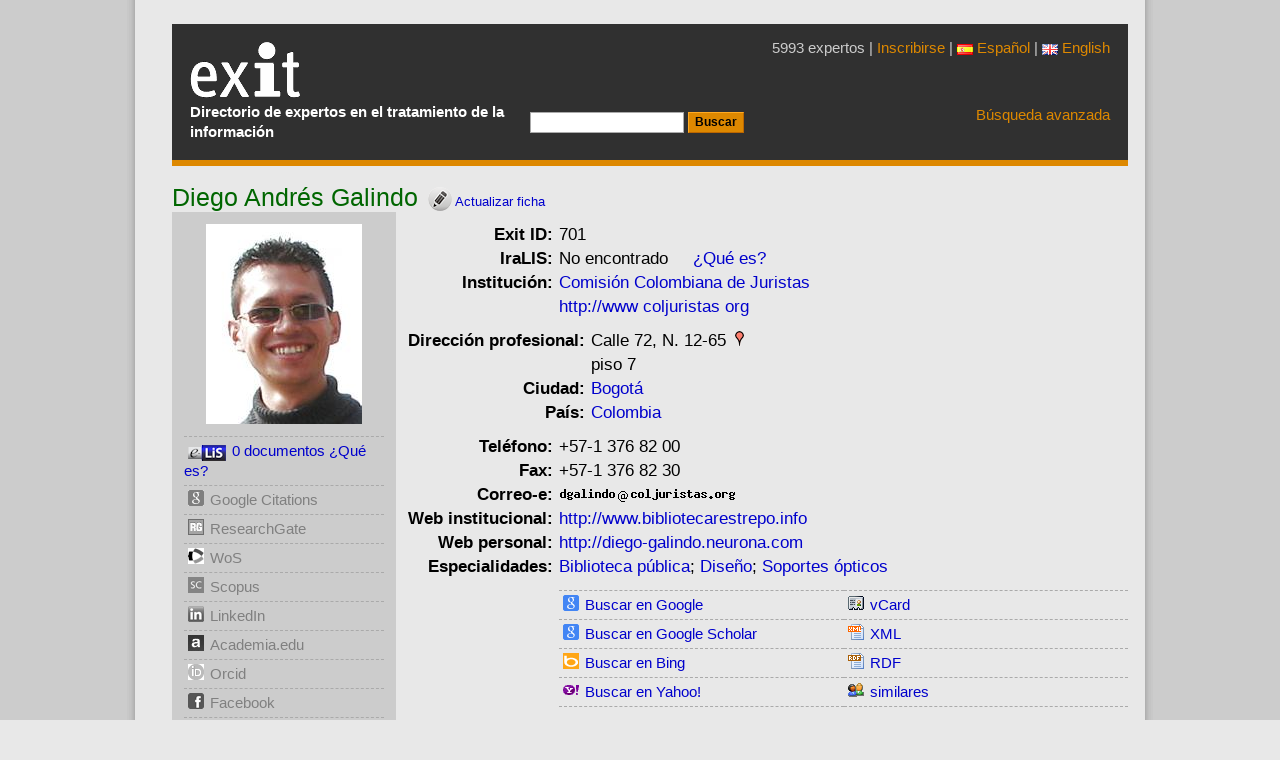

--- FILE ---
content_type: text/html; charset=UTF-8
request_url: https://www.directorioexit.info/buscar_iralis.php?apellidos=Galindo&nombre=Diego%20Andr%C3%A9s&mail=dgalindo%40coljuristas.org&mail_personal=&iralis_id=&idioma=
body_size: 251
content:
No encontrado<script type="text/javascript">
document.getElementById('elis').innerHTML = '<img src="/gtbib/imagenes/buscando.gif" alt="Search"> searching ELIS....';
new Ajax.Updater('elis', 'https://www.directorioexit.info/buscar_elis.php', { method: 'get',   parameters: {apellidos: 'Galindo,Diego Andres', idioma: ''}, evalScripts: true });</script>&nbsp;&nbsp;&nbsp;&nbsp;&nbsp;<a href='https://www.iralis.org'>¿Qué es?</a>